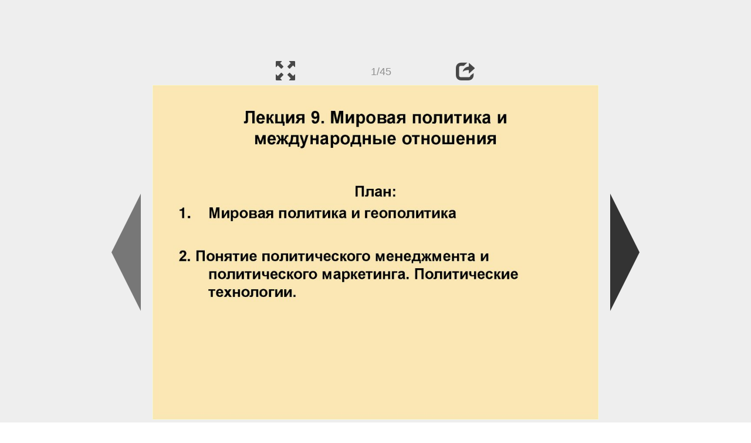

--- FILE ---
content_type: text/html; charset=UTF-8
request_url: https://en.ppt-online.org/737209
body_size: 21429
content:
<!DOCTYPE html> 
<html>

<head>
	<meta http-equiv="Content-Type" content="text/html; charset=utf-8" />
	<meta http-equiv="X-UA-Compatible" content="IE=Edge">
	<meta name="viewport" content="width=device-width, initial-scale=1.0">
	
	<title>Мировая политика и международные отношения.  Лекция 9 - online presentation</title>
	
	<link rel="stylesheet" type="text/css" href="https://cf.ppt-online.org/css/reveal.min.css?v=0.0332" />
	<!--<link rel="stylesheet" type="text/css" href="https://yastatic.net/bootstrap/3.3.4/css/bootstrap.min.css" />
	<link rel="stylesheet" type="text/css" href="https://maxcdn.bootstrapcdn.com/bootstrap/3.3.4/css/bootstrap.min.css" />-->
    <link rel="stylesheet" type="text/css" href="/css/bs/bootstrap.min.css" />
	
	<link rel="stylesheet" type="text/css" href="https://cf.ppt-online.org/css/css.min.css?v=0.01" />
	
	
	<link rel="apple-touch-icon" sizes="152x152" href="https://cf.ppt-online.org/ico152.png">
	<link rel="apple-touch-icon" sizes="144x144" href="https://cf.ppt-online.org/ico144.png">
	<link rel="apple-touch-icon" sizes="120x120" href="https://cf.ppt-online.org/ico120.png">
	<link rel="apple-touch-icon" sizes="114x114" href="https://cf.ppt-online.org/ico114.png">
	<link rel="apple-touch-icon" sizes="57x57" href="https://cf.ppt-online.org/ico57.png">
	<link rel="apple-touch-icon" sizes="72x72" href="https://cf.ppt-online.org/ico72.png">
	<link rel="apple-touch-icon" sizes="60x60" href="https://cf.ppt-online.org/ico60.png">
	<link rel="apple-touch-icon" sizes="76x76" href="https://cf.ppt-online.org/ico76.png">
	<link rel="icon" type="image/png" href="https://cf.ppt-online.org/ico32.png" sizes="32x32">
	<link rel="icon" type="image/png" href="https://cf.ppt-online.org/ico16.png" sizes="16x16">

	<link rel="alternate" hreflang="ru" href="https://ppt-online.org/737209"/>
	<link rel="alternate" hreflang="en" href="https://en.ppt-online.org/737209"/>
	
<link rel="canonical" href="https://en.ppt-online.org/737209" />
<link rel="preload" as="image" href="https://cf2.ppt-online.org/files2/slide/n/njyZVELOtmgevDFsxW7aNIcP53ruYbCQiSlRh2/slide-0.jpg" />
<meta property="og:image" content="https://cf2.ppt-online.org/files2/slide/n/njyZVELOtmgevDFsxW7aNIcP53ruYbCQiSlRh2/slide-0.jpg" />
<meta property="og:title" content="Мировая политика и международные отношения.  Лекция 9 - online presentation" />
<meta property="og:url" content="https://en.ppt-online.org/737209" />
	
	<!--[if lt IE 9]>
		<script src="https://cf.ppt-online.org/js/reveal/html5shiv.js"></script>
	<![endif]-->
	
	<script>
		var sitelang = 'en';
		if(sitelang != 'ru'){
			var domainPrefix = sitelang + '.' ;
		}else{
			var domainPrefix = '';
		}
	</script>

	<script>
		var cfBase = 'https://cf.ppt-online.org';
		var pptId = '737209';
		var pptTitle = 'Мировая политика и международные отношения.  Лекция 9';
		var imgWidth = 1024;
		var imgHeght = 767;
		var imgRatio = imgWidth / imgHeght;
		var embedMode = false;
		
		var viewPortHeight = Math.max(document.documentElement.clientHeight, window.innerHeight || 0);
		var viewPortWidth = Math.max(document.documentElement.clientWidth, window.innerWidth || 0);
	</script>

	


</head> 
<body>
<div id="wrapper">
<div id="article">





<!-- Yandex.Metrika counter -->
<script type="text/javascript" >
   (function(m,e,t,r,i,k,a){m[i]=m[i]||function(){(m[i].a=m[i].a||[]).push(arguments)};
   m[i].l=1*new Date();
   for (var j = 0; j < document.scripts.length; j++) {if (document.scripts[j].src === r) { return; }}
   k=e.createElement(t),a=e.getElementsByTagName(t)[0],k.async=1,k.src=r,a.parentNode.insertBefore(k,a)})
   (window, document, "script", "https://mc.yandex.ru/metrika/tag.js", "ym");

   ym(99715869, "init", {
        clickmap:true,
        trackLinks:true,
        accurateTrackBounce:true
   });
</script>
<noscript><div><img src="https://mc.yandex.ru/watch/99715869" style="position:absolute; left:-9999px;" alt="" /></div></noscript>
<!-- /Yandex.Metrika counter -->




<div style="text-align:center;">
<style>
.ppt_top { display:inline-block; width: 320px; height: 50px; }
@media(max-width:350px) { .ppt_top { display: none; } }
@media(max-height:400px) { .ppt_top { display: none; } }
@media(min-width:550px) { .ppt_top { width: 468px; height: 60px;} }
@media(min-width:768px) { .ppt_top { width: 728px; height: 90px;} }
@media(min-width:1200px) and (min-height:875px) { .ppt_top { width: 970px; height: 90px;} }
</style>
<script async src="//pagead2.googlesyndication.com/pagead/js/adsbygoogle.js"></script>
<!-- ppt Адаптивный -->
<ins class="adsbygoogle ppt_top"
     data-ad-client="ca-pub-5265468927213493"
     data-ad-slot="5556351824"></ins>
<script>
(adsbygoogle = window.adsbygoogle || []).push({});
</script>


</div>



<div class="navslide noselect" id="navPanel"><div class="navpart left"><div class="iconleft navigate-left" id="pptNavLeft"></div></div><div class="navpart center"><span class="glyphicon glyphicon-fullscreen bootstrapIcon" id="pptNavFull" ></span></div><div class="navpart"></div><div class="navpart center"><span class=" glyphicon glyphicon-share bootstrapIcon" id="pptNavShare"></span></div><div class="navpart right"><div class="iconright navigate-right" id="pptNavRight"></div></div></div>

<div id="shareCode" class="shareCodeUnactive">
<input type="text" id="shareInput" class="form-control" /><script type="text/javascript" src="//yastatic.net/es5-shims/0.0.2/es5-shims.min.js" charset="utf-8" async="async"></script><script type="text/javascript" src="//yastatic.net/share2/share.js" charset="utf-8" async="async"></script><div data-lang="en" class="ya-share2" data-services="vkontakte,facebook,odnoklassniki,telegram,twitter,blogger,lj"></div>
</div>

	<div id="slidePlaceHolder">
		
		
		
		<div class="reveal" id="revealRootElement"  >
				<div id="bigLeftArrow" class="navigate-left" ></div>
				<!-- Any section element inside of this container is displayed as a slide -->
				<div class="slides"  >			
										<section  data-slide-id="0" style="height: 100%; width:100%;" >
						<img src="https://cf2.ppt-online.org/files2/slide/n/njyZVELOtmgevDFsxW7aNIcP53ruYbCQiSlRh2/slide-0.jpg" alt="Лекция 9. Мировая политика и международные отношения" title="Лекция 9. Мировая политика и международные отношения"  style="max-width:100%;max-height:100%;" >
						
					</section>
										<section  data-slide-id="1" style="height: 100%; width:100%;" >
						<img src="https://cf2.ppt-online.org/files2/slide/n/njyZVELOtmgevDFsxW7aNIcP53ruYbCQiSlRh2/slide-1.jpg" alt="1. Мировая политика и геополитика" title="1. Мировая политика и геополитика"  style="max-width:100%;max-height:100%;" >
						
					</section>
										<section  data-slide-id="2" style="height: 100%; width:100%;" >
						<img src="https://cf2.ppt-online.org/files2/slide/n/njyZVELOtmgevDFsxW7aNIcP53ruYbCQiSlRh2/slide-2.jpg" alt="Мировая политика" title="Мировая политика"  style="max-width:100%;max-height:100%;" >
						
					</section>
										<section  data-slide-id="3" style="height: 100%; width:100%;" >
						<img src="" data-src="https://cf2.ppt-online.org/files2/slide/n/njyZVELOtmgevDFsxW7aNIcP53ruYbCQiSlRh2/slide-3.jpg" alt="Международная политика" title="Международная политика"  style="max-width:100%;max-height:100%;" >
						
					</section>
										<section  data-slide-id="4" style="height: 100%; width:100%;" >
						<img src="" data-src="https://cf2.ppt-online.org/files2/slide/n/njyZVELOtmgevDFsxW7aNIcP53ruYbCQiSlRh2/slide-4.jpg" alt="Международные отношения" title="Международные отношения"  style="max-width:100%;max-height:100%;" >
						
					</section>
										<section  data-slide-id="5" style="height: 100%; width:100%;" >
						<img src="" data-src="https://cf2.ppt-online.org/files2/slide/n/njyZVELOtmgevDFsxW7aNIcP53ruYbCQiSlRh2/slide-5.jpg" alt="Международные отношения" title="Международные отношения"  style="max-width:100%;max-height:100%;" >
						
					</section>
										<section  data-slide-id="6" style="height: 100%; width:100%;" >
						<img src="" data-src="https://cf2.ppt-online.org/files2/slide/n/njyZVELOtmgevDFsxW7aNIcP53ruYbCQiSlRh2/slide-6.jpg" alt="Международные отношения" title="Международные отношения"  style="max-width:100%;max-height:100%;" >
						
					</section>
										<section  data-slide-id="7" style="height: 100%; width:100%;" >
						<img src="" data-src="https://cf2.ppt-online.org/files2/slide/n/njyZVELOtmgevDFsxW7aNIcP53ruYbCQiSlRh2/slide-7.jpg" alt="Международные отношения" title="Международные отношения"  style="max-width:100%;max-height:100%;" >
						
					</section>
										<section  data-slide-id="8" style="height: 100%; width:100%;" >
						<img src="" data-src="https://cf2.ppt-online.org/files2/slide/n/njyZVELOtmgevDFsxW7aNIcP53ruYbCQiSlRh2/slide-8.jpg" alt="Международные отношения" title="Международные отношения"  style="max-width:100%;max-height:100%;" >
						
					</section>
										<section  data-slide-id="9" style="height: 100%; width:100%;" >
						<img src="" data-src="https://cf2.ppt-online.org/files2/slide/n/njyZVELOtmgevDFsxW7aNIcP53ruYbCQiSlRh2/slide-9.jpg" alt="Международные отношения" title="Международные отношения"  style="max-width:100%;max-height:100%;" >
						
					</section>
										<section  data-slide-id="10" style="height: 100%; width:100%;" >
						<img src="" data-src="https://cf2.ppt-online.org/files2/slide/n/njyZVELOtmgevDFsxW7aNIcP53ruYbCQiSlRh2/slide-10.jpg" alt="Международные отношения" title="Международные отношения"  style="max-width:100%;max-height:100%;" >
						
					</section>
										<section  data-slide-id="11" style="height: 100%; width:100%;" >
						<img src="" data-src="https://cf2.ppt-online.org/files2/slide/n/njyZVELOtmgevDFsxW7aNIcP53ruYbCQiSlRh2/slide-11.jpg" alt="Новые тенденции в развитии международных отношений и мирового политического процесса" title="Новые тенденции в развитии международных отношений и мирового политического процесса"  style="max-width:100%;max-height:100%;" >
						
					</section>
										<section  data-slide-id="12" style="height: 100%; width:100%;" >
						<img src="" data-src="https://cf2.ppt-online.org/files2/slide/n/njyZVELOtmgevDFsxW7aNIcP53ruYbCQiSlRh2/slide-12.jpg" alt="Новые тенденции в развитии международных отношений и мирового политического процесса" title="Новые тенденции в развитии международных отношений и мирового политического процесса"  style="max-width:100%;max-height:100%;" >
						
					</section>
										<section  data-slide-id="13" style="height: 100%; width:100%;" >
						<img src="" data-src="https://cf2.ppt-online.org/files2/slide/n/njyZVELOtmgevDFsxW7aNIcP53ruYbCQiSlRh2/slide-13.jpg" alt="Новые тенденции в развитии международных отношений и мирового политического процесса" title="Новые тенденции в развитии международных отношений и мирового политического процесса"  style="max-width:100%;max-height:100%;" >
						
					</section>
										<section  data-slide-id="14" style="height: 100%; width:100%;" >
						<img src="" data-src="https://cf2.ppt-online.org/files2/slide/n/njyZVELOtmgevDFsxW7aNIcP53ruYbCQiSlRh2/slide-14.jpg" alt="Новые тенденции в развитии международных отношений и мирового политического процесса" title="Новые тенденции в развитии международных отношений и мирового политического процесса"  style="max-width:100%;max-height:100%;" >
						
					</section>
										<section  data-slide-id="15" style="height: 100%; width:100%;" >
						<img src="" data-src="https://cf2.ppt-online.org/files2/slide/n/njyZVELOtmgevDFsxW7aNIcP53ruYbCQiSlRh2/slide-15.jpg" alt="Новые тенденции в развитии международных отношений и мирового политического процесса" title="Новые тенденции в развитии международных отношений и мирового политического процесса"  style="max-width:100%;max-height:100%;" >
						
					</section>
										<section  data-slide-id="16" style="height: 100%; width:100%;" >
						<img src="" data-src="https://cf2.ppt-online.org/files2/slide/n/njyZVELOtmgevDFsxW7aNIcP53ruYbCQiSlRh2/slide-16.jpg" alt="Новые тенденции в развитии международных отношений и мирового политического процесса" title="Новые тенденции в развитии международных отношений и мирового политического процесса"  style="max-width:100%;max-height:100%;" >
						
					</section>
										<section  data-slide-id="17" style="height: 100%; width:100%;" >
						<img src="" data-src="https://cf2.ppt-online.org/files2/slide/n/njyZVELOtmgevDFsxW7aNIcP53ruYbCQiSlRh2/slide-17.jpg" alt="Новые тенденции в развитии международных отношений и мирового политического процесса" title="Новые тенденции в развитии международных отношений и мирового политического процесса"  style="max-width:100%;max-height:100%;" >
						
					</section>
										<section  data-slide-id="18" style="height: 100%; width:100%;" >
						<img src="" data-src="https://cf2.ppt-online.org/files2/slide/n/njyZVELOtmgevDFsxW7aNIcP53ruYbCQiSlRh2/slide-18.jpg" alt="Новые тенденции в развитии международных отношений и мирового политического процесса" title="Новые тенденции в развитии международных отношений и мирового политического процесса"  style="max-width:100%;max-height:100%;" >
						
					</section>
										<section  data-slide-id="19" style="height: 100%; width:100%;" >
						<img src="" data-src="https://cf2.ppt-online.org/files2/slide/n/njyZVELOtmgevDFsxW7aNIcP53ruYbCQiSlRh2/slide-19.jpg" alt="Новые тенденции в развитии международных отношений и мирового политического процесса" title="Новые тенденции в развитии международных отношений и мирового политического процесса"  style="max-width:100%;max-height:100%;" >
						
					</section>
										<section  data-slide-id="20" style="height: 100%; width:100%;" >
						<img src="" data-src="https://cf2.ppt-online.org/files2/slide/n/njyZVELOtmgevDFsxW7aNIcP53ruYbCQiSlRh2/slide-20.jpg" alt="Новые тенденции в развитии международных отношений и мирового политического процесса" title="Новые тенденции в развитии международных отношений и мирового политического процесса"  style="max-width:100%;max-height:100%;" >
						
					</section>
										<section  data-slide-id="21" style="height: 100%; width:100%;" >
						<img src="" data-src="https://cf2.ppt-online.org/files2/slide/n/njyZVELOtmgevDFsxW7aNIcP53ruYbCQiSlRh2/slide-21.jpg" alt="Новые тенденции в развитии международных отношений и мирового политического процесса" title="Новые тенденции в развитии международных отношений и мирового политического процесса"  style="max-width:100%;max-height:100%;" >
						
					</section>
										<section  data-slide-id="22" style="height: 100%; width:100%;" >
						<img src="" data-src="https://cf2.ppt-online.org/files2/slide/n/njyZVELOtmgevDFsxW7aNIcP53ruYbCQiSlRh2/slide-22.jpg" alt="Политическая глобалистика" title="Политическая глобалистика"  style="max-width:100%;max-height:100%;" >
						
					</section>
										<section  data-slide-id="23" style="height: 100%; width:100%;" >
						<img src="" data-src="https://cf2.ppt-online.org/files2/slide/n/njyZVELOtmgevDFsxW7aNIcP53ruYbCQiSlRh2/slide-23.jpg" alt="Политическая глобалистика" title="Политическая глобалистика"  style="max-width:100%;max-height:100%;" >
						
					</section>
										<section  data-slide-id="24" style="height: 100%; width:100%;" >
						<img src="" data-src="https://cf2.ppt-online.org/files2/slide/n/njyZVELOtmgevDFsxW7aNIcP53ruYbCQiSlRh2/slide-24.jpg" alt="Политическая глобалистика" title="Политическая глобалистика"  style="max-width:100%;max-height:100%;" >
						
					</section>
										<section  data-slide-id="25" style="height: 100%; width:100%;" >
						<img src="" data-src="https://cf2.ppt-online.org/files2/slide/n/njyZVELOtmgevDFsxW7aNIcP53ruYbCQiSlRh2/slide-25.jpg" alt="Глобальные проблемы" title="Глобальные проблемы"  style="max-width:100%;max-height:100%;" >
						
					</section>
										<section  data-slide-id="26" style="height: 100%; width:100%;" >
						<img src="" data-src="https://cf2.ppt-online.org/files2/slide/n/njyZVELOtmgevDFsxW7aNIcP53ruYbCQiSlRh2/slide-26.jpg" alt="Глобальные проблемы" title="Глобальные проблемы"  style="max-width:100%;max-height:100%;" >
						
					</section>
										<section  data-slide-id="27" style="height: 100%; width:100%;" >
						<img src="" data-src="https://cf2.ppt-online.org/files2/slide/n/njyZVELOtmgevDFsxW7aNIcP53ruYbCQiSlRh2/slide-27.jpg" alt="Глобальные проблемы" title="Глобальные проблемы"  style="max-width:100%;max-height:100%;" >
						
					</section>
										<section  data-slide-id="28" style="height: 100%; width:100%;" >
						<img src="" data-src="https://cf2.ppt-online.org/files2/slide/n/njyZVELOtmgevDFsxW7aNIcP53ruYbCQiSlRh2/slide-28.jpg" alt="Вопрос 2. Понятие политического менеджмента и политического маркетинга. Политические технологии." title="Вопрос 2. Понятие политического менеджмента и политического маркетинга. Политические технологии."  style="max-width:100%;max-height:100%;" >
						
					</section>
										<section  data-slide-id="29" style="height: 100%; width:100%;" >
						<img src="" data-src="https://cf2.ppt-online.org/files2/slide/n/njyZVELOtmgevDFsxW7aNIcP53ruYbCQiSlRh2/slide-29.jpg" alt="Понятие политического менеджмента" title="Понятие политического менеджмента"  style="max-width:100%;max-height:100%;" >
						
					</section>
										<section  data-slide-id="30" style="height: 100%; width:100%;" >
						<img src="" data-src="https://cf2.ppt-online.org/files2/slide/n/njyZVELOtmgevDFsxW7aNIcP53ruYbCQiSlRh2/slide-30.jpg" alt="Понятие политического менеджмента" title="Понятие политического менеджмента"  style="max-width:100%;max-height:100%;" >
						
					</section>
										<section  data-slide-id="31" style="height: 100%; width:100%;" >
						<img src="" data-src="https://cf2.ppt-online.org/files2/slide/n/njyZVELOtmgevDFsxW7aNIcP53ruYbCQiSlRh2/slide-31.jpg" alt="Политический маркетинг: понятие, функции и виды" title="Политический маркетинг: понятие, функции и виды"  style="max-width:100%;max-height:100%;" >
						
					</section>
										<section  data-slide-id="32" style="height: 100%; width:100%;" >
						<img src="" data-src="https://cf2.ppt-online.org/files2/slide/n/njyZVELOtmgevDFsxW7aNIcP53ruYbCQiSlRh2/slide-32.jpg" alt="Политический маркетинг: понятие, функции и виды" title="Политический маркетинг: понятие, функции и виды"  style="max-width:100%;max-height:100%;" >
						
					</section>
										<section  data-slide-id="33" style="height: 100%; width:100%;" >
						<img src="" data-src="https://cf2.ppt-online.org/files2/slide/n/njyZVELOtmgevDFsxW7aNIcP53ruYbCQiSlRh2/slide-33.jpg" alt="Политический маркетинг: понятие, функции и виды" title="Политический маркетинг: понятие, функции и виды"  style="max-width:100%;max-height:100%;" >
						
					</section>
										<section  data-slide-id="34" style="height: 100%; width:100%;" >
						<img src="" data-src="https://cf2.ppt-online.org/files2/slide/n/njyZVELOtmgevDFsxW7aNIcP53ruYbCQiSlRh2/slide-34.jpg" alt="Политический маркетинг: понятие, функции и виды" title="Политический маркетинг: понятие, функции и виды"  style="max-width:100%;max-height:100%;" >
						
					</section>
										<section  data-slide-id="35" style="height: 100%; width:100%;" >
						<img src="" data-src="https://cf2.ppt-online.org/files2/slide/n/njyZVELOtmgevDFsxW7aNIcP53ruYbCQiSlRh2/slide-35.jpg" alt="Политический маркетинг: понятие, функции и виды" title="Политический маркетинг: понятие, функции и виды"  style="max-width:100%;max-height:100%;" >
						
					</section>
										<section  data-slide-id="36" style="height: 100%; width:100%;" >
						<img src="" data-src="https://cf2.ppt-online.org/files2/slide/n/njyZVELOtmgevDFsxW7aNIcP53ruYbCQiSlRh2/slide-36.jpg" alt="Политический маркетинг: понятие, функции и виды" title="Политический маркетинг: понятие, функции и виды"  style="max-width:100%;max-height:100%;" >
						
					</section>
										<section  data-slide-id="37" style="height: 100%; width:100%;" >
						<img src="" data-src="https://cf2.ppt-online.org/files2/slide/n/njyZVELOtmgevDFsxW7aNIcP53ruYbCQiSlRh2/slide-37.jpg" alt="Политические технологии" title="Политические технологии"  style="max-width:100%;max-height:100%;" >
						
					</section>
										<section  data-slide-id="38" style="height: 100%; width:100%;" >
						<img src="" data-src="https://cf2.ppt-online.org/files2/slide/n/njyZVELOtmgevDFsxW7aNIcP53ruYbCQiSlRh2/slide-38.jpg" alt="Политические технологии" title="Политические технологии"  style="max-width:100%;max-height:100%;" >
						
					</section>
										<section  data-slide-id="39" style="height: 100%; width:100%;" >
						<img src="" data-src="https://cf2.ppt-online.org/files2/slide/n/njyZVELOtmgevDFsxW7aNIcP53ruYbCQiSlRh2/slide-39.jpg" alt="Политические технологии" title="Политические технологии"  style="max-width:100%;max-height:100%;" >
						
					</section>
										<section  data-slide-id="40" style="height: 100%; width:100%;" >
						<img src="" data-src="https://cf2.ppt-online.org/files2/slide/n/njyZVELOtmgevDFsxW7aNIcP53ruYbCQiSlRh2/slide-40.jpg" alt="Политические технологии" title="Политические технологии"  style="max-width:100%;max-height:100%;" >
						
					</section>
										<section  data-slide-id="41" style="height: 100%; width:100%;" >
						<img src="" data-src="https://cf2.ppt-online.org/files2/slide/n/njyZVELOtmgevDFsxW7aNIcP53ruYbCQiSlRh2/slide-41.jpg" alt="Политические технологии" title="Политические технологии"  style="max-width:100%;max-height:100%;" >
						
					</section>
										<section  data-slide-id="42" style="height: 100%; width:100%;" >
						<img src="" data-src="https://cf2.ppt-online.org/files2/slide/n/njyZVELOtmgevDFsxW7aNIcP53ruYbCQiSlRh2/slide-42.jpg" alt="Политические технологии" title="Политические технологии"  style="max-width:100%;max-height:100%;" >
						
					</section>
										<section  data-slide-id="43" style="height: 100%; width:100%;" >
						<img src="" data-src="https://cf2.ppt-online.org/files2/slide/n/njyZVELOtmgevDFsxW7aNIcP53ruYbCQiSlRh2/slide-43.jpg" alt="Список использованных источников" title="Список использованных источников"  style="max-width:100%;max-height:100%;" >
						
					</section>
										<section  data-slide-id="44" style="height: 100%; width:100%;" >
						<img src="" data-src="https://cf2.ppt-online.org/files2/slide/n/njyZVELOtmgevDFsxW7aNIcP53ruYbCQiSlRh2/slide-44.jpg" alt="Программное обеспечение и Интернет-ресурсы" title="Программное обеспечение и Интернет-ресурсы"  style="max-width:100%;max-height:100%;" >
						
					</section>
									</div> 
				<div id="bigRightArrow" class="navigate-right" ></div>
		</div>	
	</div> 
	
<noscript>
<div style="text-align:center;">
<img src="https://cf2.ppt-online.org/files2/slide/n/njyZVELOtmgevDFsxW7aNIcP53ruYbCQiSlRh2/slide-0.jpg" alt="Лекция 9. Мировая политика и международные отношения" title="Лекция 9. Мировая политика и международные отношения" style="max-width:100%;margin-bottom:10px;" >
<img src="https://cf2.ppt-online.org/files2/slide/n/njyZVELOtmgevDFsxW7aNIcP53ruYbCQiSlRh2/slide-1.jpg" alt="1. Мировая политика и геополитика" title="1. Мировая политика и геополитика" style="max-width:100%;margin-bottom:10px;" >
<img src="https://cf2.ppt-online.org/files2/slide/n/njyZVELOtmgevDFsxW7aNIcP53ruYbCQiSlRh2/slide-2.jpg" alt="Мировая политика" title="Мировая политика" style="max-width:100%;margin-bottom:10px;" >
<img src="https://cf2.ppt-online.org/files2/slide/n/njyZVELOtmgevDFsxW7aNIcP53ruYbCQiSlRh2/slide-3.jpg" alt="Международная политика" title="Международная политика" style="max-width:100%;margin-bottom:10px;" >
<img src="https://cf2.ppt-online.org/files2/slide/n/njyZVELOtmgevDFsxW7aNIcP53ruYbCQiSlRh2/slide-4.jpg" alt="Международные отношения" title="Международные отношения" style="max-width:100%;margin-bottom:10px;" >
<img src="https://cf2.ppt-online.org/files2/slide/n/njyZVELOtmgevDFsxW7aNIcP53ruYbCQiSlRh2/slide-5.jpg" alt="Международные отношения" title="Международные отношения" style="max-width:100%;margin-bottom:10px;" >
<img src="https://cf2.ppt-online.org/files2/slide/n/njyZVELOtmgevDFsxW7aNIcP53ruYbCQiSlRh2/slide-6.jpg" alt="Международные отношения" title="Международные отношения" style="max-width:100%;margin-bottom:10px;" >
<img src="https://cf2.ppt-online.org/files2/slide/n/njyZVELOtmgevDFsxW7aNIcP53ruYbCQiSlRh2/slide-7.jpg" alt="Международные отношения" title="Международные отношения" style="max-width:100%;margin-bottom:10px;" >
<img src="https://cf2.ppt-online.org/files2/slide/n/njyZVELOtmgevDFsxW7aNIcP53ruYbCQiSlRh2/slide-8.jpg" alt="Международные отношения" title="Международные отношения" style="max-width:100%;margin-bottom:10px;" >
<img src="https://cf2.ppt-online.org/files2/slide/n/njyZVELOtmgevDFsxW7aNIcP53ruYbCQiSlRh2/slide-9.jpg" alt="Международные отношения" title="Международные отношения" style="max-width:100%;margin-bottom:10px;" >
<img src="https://cf2.ppt-online.org/files2/slide/n/njyZVELOtmgevDFsxW7aNIcP53ruYbCQiSlRh2/slide-10.jpg" alt="Международные отношения" title="Международные отношения" style="max-width:100%;margin-bottom:10px;" >
<img src="https://cf2.ppt-online.org/files2/slide/n/njyZVELOtmgevDFsxW7aNIcP53ruYbCQiSlRh2/slide-11.jpg" alt="Новые тенденции в развитии международных отношений и мирового политического процесса" title="Новые тенденции в развитии международных отношений и мирового политического процесса" style="max-width:100%;margin-bottom:10px;" >
<img src="https://cf2.ppt-online.org/files2/slide/n/njyZVELOtmgevDFsxW7aNIcP53ruYbCQiSlRh2/slide-12.jpg" alt="Новые тенденции в развитии международных отношений и мирового политического процесса" title="Новые тенденции в развитии международных отношений и мирового политического процесса" style="max-width:100%;margin-bottom:10px;" >
<img src="https://cf2.ppt-online.org/files2/slide/n/njyZVELOtmgevDFsxW7aNIcP53ruYbCQiSlRh2/slide-13.jpg" alt="Новые тенденции в развитии международных отношений и мирового политического процесса" title="Новые тенденции в развитии международных отношений и мирового политического процесса" style="max-width:100%;margin-bottom:10px;" >
<img src="https://cf2.ppt-online.org/files2/slide/n/njyZVELOtmgevDFsxW7aNIcP53ruYbCQiSlRh2/slide-14.jpg" alt="Новые тенденции в развитии международных отношений и мирового политического процесса" title="Новые тенденции в развитии международных отношений и мирового политического процесса" style="max-width:100%;margin-bottom:10px;" >
<img src="https://cf2.ppt-online.org/files2/slide/n/njyZVELOtmgevDFsxW7aNIcP53ruYbCQiSlRh2/slide-15.jpg" alt="Новые тенденции в развитии международных отношений и мирового политического процесса" title="Новые тенденции в развитии международных отношений и мирового политического процесса" style="max-width:100%;margin-bottom:10px;" >
<img src="https://cf2.ppt-online.org/files2/slide/n/njyZVELOtmgevDFsxW7aNIcP53ruYbCQiSlRh2/slide-16.jpg" alt="Новые тенденции в развитии международных отношений и мирового политического процесса" title="Новые тенденции в развитии международных отношений и мирового политического процесса" style="max-width:100%;margin-bottom:10px;" >
<img src="https://cf2.ppt-online.org/files2/slide/n/njyZVELOtmgevDFsxW7aNIcP53ruYbCQiSlRh2/slide-17.jpg" alt="Новые тенденции в развитии международных отношений и мирового политического процесса" title="Новые тенденции в развитии международных отношений и мирового политического процесса" style="max-width:100%;margin-bottom:10px;" >
<img src="https://cf2.ppt-online.org/files2/slide/n/njyZVELOtmgevDFsxW7aNIcP53ruYbCQiSlRh2/slide-18.jpg" alt="Новые тенденции в развитии международных отношений и мирового политического процесса" title="Новые тенденции в развитии международных отношений и мирового политического процесса" style="max-width:100%;margin-bottom:10px;" >
<img src="https://cf2.ppt-online.org/files2/slide/n/njyZVELOtmgevDFsxW7aNIcP53ruYbCQiSlRh2/slide-19.jpg" alt="Новые тенденции в развитии международных отношений и мирового политического процесса" title="Новые тенденции в развитии международных отношений и мирового политического процесса" style="max-width:100%;margin-bottom:10px;" >
<img src="https://cf2.ppt-online.org/files2/slide/n/njyZVELOtmgevDFsxW7aNIcP53ruYbCQiSlRh2/slide-20.jpg" alt="Новые тенденции в развитии международных отношений и мирового политического процесса" title="Новые тенденции в развитии международных отношений и мирового политического процесса" style="max-width:100%;margin-bottom:10px;" >
<img src="https://cf2.ppt-online.org/files2/slide/n/njyZVELOtmgevDFsxW7aNIcP53ruYbCQiSlRh2/slide-21.jpg" alt="Новые тенденции в развитии международных отношений и мирового политического процесса" title="Новые тенденции в развитии международных отношений и мирового политического процесса" style="max-width:100%;margin-bottom:10px;" >
<img src="https://cf2.ppt-online.org/files2/slide/n/njyZVELOtmgevDFsxW7aNIcP53ruYbCQiSlRh2/slide-22.jpg" alt="Политическая глобалистика" title="Политическая глобалистика" style="max-width:100%;margin-bottom:10px;" >
<img src="https://cf2.ppt-online.org/files2/slide/n/njyZVELOtmgevDFsxW7aNIcP53ruYbCQiSlRh2/slide-23.jpg" alt="Политическая глобалистика" title="Политическая глобалистика" style="max-width:100%;margin-bottom:10px;" >
<img src="https://cf2.ppt-online.org/files2/slide/n/njyZVELOtmgevDFsxW7aNIcP53ruYbCQiSlRh2/slide-24.jpg" alt="Политическая глобалистика" title="Политическая глобалистика" style="max-width:100%;margin-bottom:10px;" >
<img src="https://cf2.ppt-online.org/files2/slide/n/njyZVELOtmgevDFsxW7aNIcP53ruYbCQiSlRh2/slide-25.jpg" alt="Глобальные проблемы" title="Глобальные проблемы" style="max-width:100%;margin-bottom:10px;" >
<img src="https://cf2.ppt-online.org/files2/slide/n/njyZVELOtmgevDFsxW7aNIcP53ruYbCQiSlRh2/slide-26.jpg" alt="Глобальные проблемы" title="Глобальные проблемы" style="max-width:100%;margin-bottom:10px;" >
<img src="https://cf2.ppt-online.org/files2/slide/n/njyZVELOtmgevDFsxW7aNIcP53ruYbCQiSlRh2/slide-27.jpg" alt="Глобальные проблемы" title="Глобальные проблемы" style="max-width:100%;margin-bottom:10px;" >
<img src="https://cf2.ppt-online.org/files2/slide/n/njyZVELOtmgevDFsxW7aNIcP53ruYbCQiSlRh2/slide-28.jpg" alt="Вопрос 2. Понятие политического менеджмента и политического маркетинга. Политические технологии." title="Вопрос 2. Понятие политического менеджмента и политического маркетинга. Политические технологии." style="max-width:100%;margin-bottom:10px;" >
<img src="https://cf2.ppt-online.org/files2/slide/n/njyZVELOtmgevDFsxW7aNIcP53ruYbCQiSlRh2/slide-29.jpg" alt="Понятие политического менеджмента" title="Понятие политического менеджмента" style="max-width:100%;margin-bottom:10px;" >
<img src="https://cf2.ppt-online.org/files2/slide/n/njyZVELOtmgevDFsxW7aNIcP53ruYbCQiSlRh2/slide-30.jpg" alt="Понятие политического менеджмента" title="Понятие политического менеджмента" style="max-width:100%;margin-bottom:10px;" >
<img src="https://cf2.ppt-online.org/files2/slide/n/njyZVELOtmgevDFsxW7aNIcP53ruYbCQiSlRh2/slide-31.jpg" alt="Политический маркетинг: понятие, функции и виды" title="Политический маркетинг: понятие, функции и виды" style="max-width:100%;margin-bottom:10px;" >
<img src="https://cf2.ppt-online.org/files2/slide/n/njyZVELOtmgevDFsxW7aNIcP53ruYbCQiSlRh2/slide-32.jpg" alt="Политический маркетинг: понятие, функции и виды" title="Политический маркетинг: понятие, функции и виды" style="max-width:100%;margin-bottom:10px;" >
<img src="https://cf2.ppt-online.org/files2/slide/n/njyZVELOtmgevDFsxW7aNIcP53ruYbCQiSlRh2/slide-33.jpg" alt="Политический маркетинг: понятие, функции и виды" title="Политический маркетинг: понятие, функции и виды" style="max-width:100%;margin-bottom:10px;" >
<img src="https://cf2.ppt-online.org/files2/slide/n/njyZVELOtmgevDFsxW7aNIcP53ruYbCQiSlRh2/slide-34.jpg" alt="Политический маркетинг: понятие, функции и виды" title="Политический маркетинг: понятие, функции и виды" style="max-width:100%;margin-bottom:10px;" >
<img src="https://cf2.ppt-online.org/files2/slide/n/njyZVELOtmgevDFsxW7aNIcP53ruYbCQiSlRh2/slide-35.jpg" alt="Политический маркетинг: понятие, функции и виды" title="Политический маркетинг: понятие, функции и виды" style="max-width:100%;margin-bottom:10px;" >
<img src="https://cf2.ppt-online.org/files2/slide/n/njyZVELOtmgevDFsxW7aNIcP53ruYbCQiSlRh2/slide-36.jpg" alt="Политический маркетинг: понятие, функции и виды" title="Политический маркетинг: понятие, функции и виды" style="max-width:100%;margin-bottom:10px;" >
<img src="https://cf2.ppt-online.org/files2/slide/n/njyZVELOtmgevDFsxW7aNIcP53ruYbCQiSlRh2/slide-37.jpg" alt="Политические технологии" title="Политические технологии" style="max-width:100%;margin-bottom:10px;" >
<img src="https://cf2.ppt-online.org/files2/slide/n/njyZVELOtmgevDFsxW7aNIcP53ruYbCQiSlRh2/slide-38.jpg" alt="Политические технологии" title="Политические технологии" style="max-width:100%;margin-bottom:10px;" >
<img src="https://cf2.ppt-online.org/files2/slide/n/njyZVELOtmgevDFsxW7aNIcP53ruYbCQiSlRh2/slide-39.jpg" alt="Политические технологии" title="Политические технологии" style="max-width:100%;margin-bottom:10px;" >
<img src="https://cf2.ppt-online.org/files2/slide/n/njyZVELOtmgevDFsxW7aNIcP53ruYbCQiSlRh2/slide-40.jpg" alt="Политические технологии" title="Политические технологии" style="max-width:100%;margin-bottom:10px;" >
<img src="https://cf2.ppt-online.org/files2/slide/n/njyZVELOtmgevDFsxW7aNIcP53ruYbCQiSlRh2/slide-41.jpg" alt="Политические технологии" title="Политические технологии" style="max-width:100%;margin-bottom:10px;" >
<img src="https://cf2.ppt-online.org/files2/slide/n/njyZVELOtmgevDFsxW7aNIcP53ruYbCQiSlRh2/slide-42.jpg" alt="Политические технологии" title="Политические технологии" style="max-width:100%;margin-bottom:10px;" >
<img src="https://cf2.ppt-online.org/files2/slide/n/njyZVELOtmgevDFsxW7aNIcP53ruYbCQiSlRh2/slide-43.jpg" alt="Список использованных источников" title="Список использованных источников" style="max-width:100%;margin-bottom:10px;" >
<img src="https://cf2.ppt-online.org/files2/slide/n/njyZVELOtmgevDFsxW7aNIcP53ruYbCQiSlRh2/slide-44.jpg" alt="Программное обеспечение и Интернет-ресурсы" title="Программное обеспечение и Интернет-ресурсы" style="max-width:100%;margin-bottom:10px;" >
</div>
</noscript>



<div style="text-align:center; margin-top:15px; margin-bottom:15px;">
<style>
.ppt_down { display:inline-block; width: 320px; height: 100px; }
@media(max-width:350px) { .ppt_down { display: none; } }
@media(min-width:550px) { .ppt_down { width: 468px; height: 60px;} }
@media(min-width:768px) { .ppt_down { width: 728px; height: 90px;} }
@media(min-width:1200px) and (min-height:875px) { .ppt_down { width: 970px; height: 90px;} }
</style>
<script async src="//pagead2.googlesyndication.com/pagead/js/adsbygoogle.js"></script>
<!-- ppt Внизу -->
<ins class="adsbygoogle ppt_down"
     data-ad-client="ca-pub-5265468927213493"
     data-ad-slot="2591132621"
     ></ins>
<script>
(adsbygoogle = window.adsbygoogle || []).push({});
</script>





<div class="panel pptpanel pptinfo" id="pptInfoPanel">

<div class="pptInfoDownload">
<a href="/download/737209"  class="btn btn-default btn-lg control-button" ><span class="glyphicon glyphicon-save " title="Download Мировая политика и международные отношения.  Лекция 9"></span></a> <span style="color:grey;margin-right: 5px;">425.50K</span></div>


<div class="pptInfoShare">

<div class="ya-share2" data-lang="en" data-services="vkontakte,facebook,odnoklassniki,moimir,gplus,twitter,telegram,blogger"></div>
</div>

<div class="clear"></div>


<div class="pptInfoCat">

<span id="catlabel">Category: </span><a href="/topcat/pol"><img src="https://cf.ppt-online.org/img/cat/pol.png?v=0.1" alt="policy" title="policy" />policy</a>
</div>

<div class="pptInfoSearch">
	<div class="input-group" style="width: 100%;">
		<form action="/search" >
			
			<input placeholder="Search for presentation" type="text" name="text" size="50" class="form-control niceTextInput" />
			<input type="submit" value="Search" class="btn btn-default niceButton"  />
			
		</form>
		
	</div>
	
</div>

<div class="clear"></div>
</div>
		<div class="panel panel-primary pptpanel rightpanel">	
			<div class="panel-heading">Similar presentations:</div>
			<div class="panel-body thumb-panel-body" >
				<div class="row thumb-row" >
			
			<div class="col-xs-12 col-sm-6  thumb-box" >
					<div class="thumb-img-box" >
						<a  href="/301412" >
							<img class="lazy-thumb" width="100" height="75" src="https://cf.ppt-online.org/img/emptythumb.png" data-src="https://cf.ppt-online.org/files1/thumb/a/a290XOhLG7f8v6FSpHgIsVTuNlBobCrqQeEm1DMwiY.jpg" alt="Мировая политика и современные международные отношения" title="Мировая политика и современные международные отношения" />
						</a>
					</div>
					<div class="thumb-text-box" >
						<a  href="/301412">
							Мировая политика и современные международные отношения						</a>
						<!-- 296.05884 -->
					</div>
					<div class="clear"></div>
			</div>
			
				
			
			<div class="col-xs-12 col-sm-6  thumb-box" >
					<div class="thumb-img-box" >
						<a  href="/995104" >
							<img class="lazy-thumb" width="100" height="75" src="https://cf.ppt-online.org/img/emptythumb.png" data-src="https://cf3.ppt-online.org/files3/thumb/0/0OYzRfhPsebd5tKSBGgLnW8Nqw9VicxjE3DmZ7.jpg" alt="Мировая политика и современные международные отношения" title="Мировая политика и современные международные отношения" />
						</a>
					</div>
					<div class="thumb-text-box" >
						<a  href="/995104">
							Мировая политика и современные международные отношения						</a>
						<!-- 288.38913 -->
					</div>
					<div class="clear"></div>
			</div>
			
				
			
			<div class="col-xs-12 col-sm-6  thumb-box" >
					<div class="thumb-img-box" >
						<a  href="/111277" >
							<img class="lazy-thumb" width="100" height="75" src="https://cf.ppt-online.org/img/emptythumb.png" data-src="https://cf.ppt-online.org/files/thumb/e/Eek84FAL7sInTqNxmJ9RfhGyjvBPOpKcta26i3.jpg" alt="Мировая политика и международные отношения. Глобализация политических процессов" title="Мировая политика и международные отношения. Глобализация политических процессов" />
						</a>
					</div>
					<div class="thumb-text-box" >
						<a  href="/111277">
							Мировая политика и международные отношения. Глобализация политических процессов						</a>
						<!-- 273.5288 -->
					</div>
					<div class="clear"></div>
			</div>
			
				
			
			<div class="col-xs-12 col-sm-6  thumb-box" >
					<div class="thumb-img-box" >
						<a  href="/682150" >
							<img class="lazy-thumb" width="100" height="75" src="https://cf.ppt-online.org/img/emptythumb.png" data-src="https://cf2.ppt-online.org/files2/thumb/1/1MbGCe0DTYi69StfLhVwpoAayK4UvHmnldWJB8zPQs.jpg" alt="Мировая политика и международные отношения. Глобальные проблемы современности" title="Мировая политика и международные отношения. Глобальные проблемы современности" />
						</a>
					</div>
					<div class="thumb-text-box" >
						<a  href="/682150">
							Мировая политика и международные отношения. Глобальные проблемы современности						</a>
						<!-- 252.44016 -->
					</div>
					<div class="clear"></div>
			</div>
			
				
			
			<div class="col-xs-12 col-sm-6  thumb-box" >
					<div class="thumb-img-box" >
						<a  href="/640883" >
							<img class="lazy-thumb" width="100" height="75" src="https://cf.ppt-online.org/img/emptythumb.png" data-src="https://cf2.ppt-online.org/files2/thumb/y/Y4tRbVJKqDNkAWmzG6UOelLvu7QSC5iEdcIFw8.jpg" alt="Международные отношения, мировая политика, внешняя политика и дипломатия в контексте новой научной парадигмы" title="Международные отношения, мировая политика, внешняя политика и дипломатия в контексте новой научной парадигмы" />
						</a>
					</div>
					<div class="thumb-text-box" >
						<a  href="/640883">
							Международные отношения, мировая политика, внешняя политика и дипломатия в контексте новой научной парадигмы						</a>
						<!-- 234.49905 -->
					</div>
					<div class="clear"></div>
			</div>
			
				
			
			<div class="col-xs-12 col-sm-6  thumb-box" >
					<div class="thumb-img-box" >
						<a  href="/846670" >
							<img class="lazy-thumb" width="100" height="75" src="https://cf.ppt-online.org/img/emptythumb.png" data-src="https://cf3.ppt-online.org/files3/thumb/q/QJsUYCKgb4PmnaXHIM8twkoAW5E0qhr6i3xB9N.jpg" alt="Международные отношения и внешняя политика государств" title="Международные отношения и внешняя политика государств" />
						</a>
					</div>
					<div class="thumb-text-box" >
						<a  href="/846670">
							Международные отношения и внешняя политика государств						</a>
						<!-- 219.45074 -->
					</div>
					<div class="clear"></div>
			</div>
			
				
			
			<div class="col-xs-12 col-sm-6  thumb-box" >
					<div class="thumb-img-box" >
						<a  href="/28506" >
							<img class="lazy-thumb" width="100" height="75" src="https://cf.ppt-online.org/img/emptythumb.png" data-src="https://cf.ppt-online.org/files/thumb/3/36yWjBrpa8bcR1Dom7lAEx9JgMeKLdGOukt0PZ.jpg" alt="Международные отношения" title="Международные отношения" />
						</a>
					</div>
					<div class="thumb-text-box" >
						<a  href="/28506">
							Международные отношения						</a>
						<!-- 219.29778 -->
					</div>
					<div class="clear"></div>
			</div>
			
				
			
			<div class="col-xs-12 col-sm-6  thumb-box" >
					<div class="thumb-img-box" >
						<a  href="/106359" >
							<img class="lazy-thumb" width="100" height="75" src="https://cf.ppt-online.org/img/emptythumb.png" data-src="https://cf.ppt-online.org/files/thumb/4/4JhwxCXsKU15eE02NOFjqi8o9bD6RTztGPdfc3.jpg" alt="Теория международных отношений" title="Теория международных отношений" />
						</a>
					</div>
					<div class="thumb-text-box" >
						<a  href="/106359">
							Теория международных отношений						</a>
						<!-- 214.6161 -->
					</div>
					<div class="clear"></div>
			</div>
			
				
			
			<div class="col-xs-12 col-sm-6  thumb-box" >
					<div class="thumb-img-box" >
						<a  href="/1334044" >
							<img class="lazy-thumb" width="100" height="75" src="https://cf.ppt-online.org/img/emptythumb.png" data-src="https://cf4.ppt-online.org/files4/thumb/i/ixTk6hqFSyK70AV3XpLZ1HCbeUw8oMsunRYcdt.jpg" alt="Мировая политика и международные отношения" title="Мировая политика и международные отношения" />
						</a>
					</div>
					<div class="thumb-text-box" >
						<a  href="/1334044">
							Мировая политика и международные отношения						</a>
						<!-- 214.5917 -->
					</div>
					<div class="clear"></div>
			</div>
			
				
			
			<div class="col-xs-12 col-sm-6  thumb-box" >
					<div class="thumb-img-box" >
						<a  href="/419122" >
							<img class="lazy-thumb" width="100" height="75" src="https://cf.ppt-online.org/img/emptythumb.png" data-src="https://cf2.ppt-online.org/files2/thumb/t/tJu6eVkXCYa5K2lLS3OjNbTHqRB4wMc1dG9Diz0mp.jpg" alt="Теоретические основы изучения мировой политики и международных отношений" title="Теоретические основы изучения мировой политики и международных отношений" />
						</a>
					</div>
					<div class="thumb-text-box" >
						<a  href="/419122">
							Теоретические основы изучения мировой политики и международных отношений						</a>
						<!-- 213.5039 -->
					</div>
					<div class="clear"></div>
			</div>
			
				
</div></div></div>
<div class="panel panel-primary pptpanel pptdump">
	<div class="panel-heading">
		<div class="row">
			<div class="col-xs-10 ">
				<h1>Мировая политика и международные отношения.  Лекция 9</h1>
			</div>
			<div class="col-xs-2 filter-icon-wrapper">
				<span id="expand-dump" class="glyphicon glyphicon-resize-vertical bs-toggle-icon" aria-hidden="true" ></span>
			</div>
		</div>
	</div>
	<div id="dump-body" class="panel-body">
		<h2><a href="https://cf2.ppt-online.org/files2/slide/n/njyZVELOtmgevDFsxW7aNIcP53ruYbCQiSlRh2/slide-0.jpg" target="_blank">1.</a>  Лекция 9. Мировая политика и международные отношения</h2>1.<br />
План:<br />
Мировая политика и геополитика<br />
2. Понятие политического менеджмента и<br />
политического маркетинга. Политические<br />
технологии.<br />
<h2><a href="https://cf2.ppt-online.org/files2/slide/n/njyZVELOtmgevDFsxW7aNIcP53ruYbCQiSlRh2/slide-1.jpg" target="_blank">2.</a>  1. Мировая политика и геополитика</h2>Актуальность проблем международной политики постоянно растет из-за<br />
кардинальных изменений в мире, обострения глобальных проблем,<br />
нерешенность которых угрожает существованию человечества.<br />
Решение проблем мирового сообщества будет зависеть от политики<br />
на международной арене как отдельных государств, так и<br />
международных организаций.<br />
Международные отношения очень сложный и многоаспектный<br />
механизм. Его изучением занимается специальная отрасль<br />
политической науки - теория международных отношений.<br />
Международные отношения - совокупность экономических,<br />
политических, идеологических, правовых, дипломатических и<br />
других связей между государствами и системами государств, между<br />
главными социальными, экономическими, политическими силами,<br />
организациями и общественными движениями, которые действуют<br />
на мировой арене.<br />
<h2><a href="https://cf2.ppt-online.org/files2/slide/n/njyZVELOtmgevDFsxW7aNIcP53ruYbCQiSlRh2/slide-2.jpg" target="_blank">3.</a>  Мировая политика</h2>Международные отношения формируются под<br />
влиянием внешней политики стран мира, в<br />
определенной степени регулируясь многими<br />
международными нормами и ценностями,<br />
выработанными человечеством на протяжении его<br />
исторического развития. С глобализацией<br />
мирохозяйственных связей, интенсивной<br />
политической интеграцией государств, усилением<br />
зависимости человечества от оружия массового<br />
уничтожения, экологической опасностью на<br />
международные отношения активно влияют<br />
общечеловеческие интересы. В отличие от<br />
внутригосударственных отношений в международных<br />
отношениях отсутствует аппарат их регулирования,<br />
единый регулирующий центр, которому<br />
безоговорочно подчинялись бы субъекты<br />
международного политической жизни<br />
<h2><a href="https://cf2.ppt-online.org/files2/slide/n/njyZVELOtmgevDFsxW7aNIcP53ruYbCQiSlRh2/slide-3.jpg" target="_blank">4.</a>  Международная политика</h2><br />
<h2><a href="https://cf2.ppt-online.org/files2/slide/n/njyZVELOtmgevDFsxW7aNIcP53ruYbCQiSlRh2/slide-4.jpg" target="_blank">5.</a>  Международные отношения</h2>Главным субъектом международных отношений<br />
является государство. В современных условиях на<br />
международной арене все активнее выступают и<br />
негосударственные, неправительственные<br />
организации, общественно-политические движения,<br />
но их роль нельзя сравнивать с ролью государств в<br />
международных отношениях, особенно в<br />
политических. Государства представляют на<br />
международной арене общества в целом, а не<br />
отдельные социальные группы или политические<br />
организации. Такие важные вопросы, как<br />
суверенитет, безопасность, территориальная<br />
целостность решает через свои структуры только<br />
государство.<br />
<h2><a href="https://cf2.ppt-online.org/files2/slide/n/njyZVELOtmgevDFsxW7aNIcP53ruYbCQiSlRh2/slide-5.jpg" target="_blank">6.</a>  Международные отношения</h2>Государство - единственный общенациональный институт, который имеет<br />
легитимные полномочия осуществлять политику на международной арене:<br />
заключать двусторонние и многосторонние договоры о сотрудничестве в<br />
определенных сферах, объявлять войну и подписывать мирные соглашения<br />
и т.п. Совокупная внешнеполитическая деятельность суверенных государств<br />
определяет всю мировую политику.<br />
Каждое государство, проводя внешнюю политику, преследует свои интересы.<br />
Категория “национальный (государственный) интерес” - главная в теории<br />
международных отношений, определяющая относительно внешней политики<br />
государств. Национальный интерес охватывает:<br />
• - проблемы сохранения нации независимого государства;<br />
• - безопасности от внешней угрозы;<br />
• - рост благосостояния населения государства;<br />
• - защиты ее экономических и политических позиций в отношениях с другими<br />
государствами;<br />
• - сохранение и расширение ее влияния в мировой политике.<br />
<h2><a href="https://cf2.ppt-online.org/files2/slide/n/njyZVELOtmgevDFsxW7aNIcP53ruYbCQiSlRh2/slide-6.jpg" target="_blank">7.</a>  Международные отношения</h2>Национальный (государственный) интерес реализуется во<br />
внешнеполитическом курсе государства, в политике его<br />
правительства, который определяет конкретные цели<br />
относительно других государств и пути их достижения. В<br />
своем внешнеполитическом курсе государство должно:<br />
- учитывать свое геополитическое положение,<br />
- опираться на свой экономический, демографический,<br />
военный, научно-технический и культурный потенциал.<br />
Этот потенциал обуславливает внешнеполитические<br />
возможности государства, определяет приоритеты в<br />
решении конкретных внешнеполитических проблем.<br />
<h2><a href="https://cf2.ppt-online.org/files2/slide/n/njyZVELOtmgevDFsxW7aNIcP53ruYbCQiSlRh2/slide-7.jpg" target="_blank">8.</a>  Международные отношения</h2>Организация и контроль за осуществлением внешней политики<br />
возложены на специальные органы государства:<br />
- министерства иностранных дел (внешних связей);<br />
- парламентские комитеты по вопросам внешней политики;<br />
- посольства;<br />
- представительства в других государствах;<br />
- научные и культурные центры за рубежом;<br />
- официальные и полуофициальные миссии и т.д.<br />
Следовательно, прав французский исследователь Г. Арон, утверждая, что<br />
“содержанием международных отношений является прежде всего<br />
отношения между государствами”.<br />
<h2><a href="https://cf2.ppt-online.org/files2/slide/n/njyZVELOtmgevDFsxW7aNIcP53ruYbCQiSlRh2/slide-8.jpg" target="_blank">9.</a>  Международные отношения</h2>В настоящее время большинство специалистов разделяет<br />
международные отношения на два типа:<br />
• 1) отношения, которые основываются на балансе сил;<br />
• 2) отношения, опирающиеся на баланс интересов.<br />
• Виды международных отношений различают также:<br />
• - по сфероам общественной жизни (экономические,<br />
политические, военно-стратегические, культурные,<br />
идеологические);<br />
• - по субъектам взаимодействия (международные,<br />
межрегиональные, отношения между различными<br />
общественными ассоциациями и т.п.);<br />
• - по степени их развития (высокий, средний, низкий).<br />
<h2><a href="https://cf2.ppt-online.org/files2/slide/n/njyZVELOtmgevDFsxW7aNIcP53ruYbCQiSlRh2/slide-9.jpg" target="_blank">10.</a>  Международные отношения</h2>Уровни развития международных отношений иногда определяют через такие понятия:<br />
• - “региональные”;<br />
• - “субрегиональные”;<br />
• - “глобальные”.<br />
• Наконец, с точки зрения степени напряженности различают разные состояния<br />
международных отношений:<br />
• - нестабильности,<br />
• - соперничества,<br />
• - вражды,<br />
• - конфликта,<br />
• - войны<br />
• - мирного сосуществования,<br />
• - доверия,<br />
• - сотрудничества,<br />
• - политического решения проблем на основе цивилизованного согласования<br />
государствами своих интересов.<br />
<h2><a href="https://cf2.ppt-online.org/files2/slide/n/njyZVELOtmgevDFsxW7aNIcP53ruYbCQiSlRh2/slide-10.jpg" target="_blank">11.</a>  Международные отношения</h2>Последовательная смена состояний международной политической<br />
жизни обусловлена особенностями мирового политического<br />
процесса, который является результатом взаимодействия всех<br />
политических институтов и сил, задействованных в международной<br />
жизни. В этой взаимодействии сталкиваются различные, иногда<br />
совершенно противоположные интересы, идеологические позиции,<br />
цели и намерения субъектов международной политической жизни,<br />
прежде всего государств. Весомую роль играет и то, что мир поделен<br />
на зоны политического влияния государств, группировок государств,<br />
блоков, которые, преследуя свои интересы, нередко соперничают с<br />
другими. Поэтому результат взаимодействия субъектов<br />
международной политической жизни может проявляться в различных<br />
тенденциях мирового политического процесса: в тенденциях<br />
смягчения климата на международной арене или обострения,<br />
противостояния, конфронтации и т.д. В этом заключается<br />
противоречивость и неравномерность развития мирового<br />
политического процесса.<br />
<h2><a href="https://cf2.ppt-online.org/files2/slide/n/njyZVELOtmgevDFsxW7aNIcP53ruYbCQiSlRh2/slide-11.jpg" target="_blank">12.</a>  Новые тенденции в развитии международных отношений и мирового политического процесса</h2>На протяжении многих веков отношения между<br />
государствами определялись силой, насилием.<br />
Мощнейшие для своего времени государства<br />
удовлетворяли свои интересы за счет более слабых.<br />
В международном жизни преобладали вражда и<br />
нестабильность. Подсчитано, что за последние 5,5<br />
тыс. лет мир на земле царил лишь 250 лет. В мире за<br />
это время состоялось более 15 тысяч войн. Лишь в<br />
XVII в. в Европе погибло в войнах 3 млн. человек, в<br />
XVIII ст. - более 5 млн. в XIX ст. - 6 млн. в XX ст. - 70<br />
млн. человек. Войны рассматривали как выверенный<br />
путь достижения государствами своих интересов и<br />
целей.<br />
<h2><a href="https://cf2.ppt-online.org/files2/slide/n/njyZVELOtmgevDFsxW7aNIcP53ruYbCQiSlRh2/slide-12.jpg" target="_blank">13.</a>  Новые тенденции в развитии международных отношений и мирового политического процесса</h2>До середины XX в. войну считали привычным способом разрешения<br />
споров между государствами. Коренные изменения, произошедшие в<br />
мире в середине XX в., заставили мировую общественность, самые<br />
влиятельные государства признать пагубность разрешения<br />
международных конфликтов вооруженным, насильственным путем.<br />
К таким глобальным изменениям относятся:<br />
• - деидеологизация международных отношений;<br />
• - рассредоточение власти в мировой политике;<br />
• - переход от конфронтации к партнерству и сотрудничеству;<br />
• - демократизм и гуманизм мировой политики;<br />
• - расширение международных отношений;<br />
• - ускорение темпов экономического и технического прогресса не только<br />
в развитых странах, но и развивающихся странах;<br />
• - небывалое усиление взаимосвязей и взаимозависимости континентов<br />
и стран;<br />
• - превращение мира в целостную систему.<br />
<h2><a href="https://cf2.ppt-online.org/files2/slide/n/njyZVELOtmgevDFsxW7aNIcP53ruYbCQiSlRh2/slide-13.jpg" target="_blank">14.</a>  Новые тенденции в развитии международных отношений и мирового политического процесса</h2>Несмотря на то, что человеческое общество состоит из<br />
более 230 государств, которые отличаются<br />
общественным строем, традициями, верованиями,<br />
уровнем экономического и культурного развития,<br />
национальными и государственными интересами,<br />
мир предстает как взаимосвязанная целостность.<br />
Между странами происходит активный обмен<br />
продукцией, сырьем, технологии, культурными<br />
достижениями. Ускорение всестороннего развития<br />
современных стран во многом обусловлено<br />
усилением всесторонних контактов, взаимосвязей<br />
между ними.<br />
<h2><a href="https://cf2.ppt-online.org/files2/slide/n/njyZVELOtmgevDFsxW7aNIcP53ruYbCQiSlRh2/slide-14.jpg" target="_blank">15.</a>  Новые тенденции в развитии международных отношений и мирового политического процесса</h2>Международная политика - это совокупная<br />
целенаправленная деятельность народов, государств, их<br />
институтов, социальных сообществ, объединений граждан<br />
в сфере международного жизни.<br />
Международная политика базируется на таких принципах:<br />
• - невмешательство во внутренние дела других государств;<br />
• - равноправие;<br />
• - уважение суверенитета;<br />
• - добросовестность в выполнении государствами взятых<br />
на себя международных обязательств.<br />
<h2><a href="https://cf2.ppt-online.org/files2/slide/n/njyZVELOtmgevDFsxW7aNIcP53ruYbCQiSlRh2/slide-15.jpg" target="_blank">16.</a>  Новые тенденции в развитии международных отношений и мирового политического процесса</h2>Субъектами политической жизни мирового политического<br />
процесса являются:<br />
• - национальные государства;<br />
• - организации регионального, межрегионального,<br />
межгосударственного характера (Европейский Союз);<br />
• - международные правительственные организации и их<br />
органы (Организация Объединенных Наций, Европейский<br />
парламент);<br />
• - негосударственные общественно-политические,<br />
общественные организации (Международная<br />
организация здравоохранения).<br />
<h2><a href="https://cf2.ppt-online.org/files2/slide/n/njyZVELOtmgevDFsxW7aNIcP53ruYbCQiSlRh2/slide-16.jpg" target="_blank">17.</a>  Новые тенденции в развитии международных отношений и мирового политического процесса</h2>В последние десятилетия становятся более заметны позитивные<br />
изменения в отношениях между государствами, внешнеполитическая<br />
деятельность которых в первую очередь формирует “мировую<br />
политику”, направления развития мирового политического процесса.<br />
Наблюдается переход от методов принуждения к методам<br />
урегулирования и согласования при разрешении конфликтов и<br />
недоразумений между государствами. Пробивают себе дорогу<br />
тенденции к углублению демократизации, гуманизации<br />
международных отношений. Наблюдается политическое<br />
пробуждение масс, привлечения миллионов людей к международной<br />
политике, усиление их влияния на политические решения и действия<br />
как внутри стран, так и на международной арене. Положительное<br />
влияние на международные отношения произвело устранения<br />
разделения мира на два враждующих лагеря.<br />
<h2><a href="https://cf2.ppt-online.org/files2/slide/n/njyZVELOtmgevDFsxW7aNIcP53ruYbCQiSlRh2/slide-17.jpg" target="_blank">18.</a>  Новые тенденции в развитии международных отношений и мирового политического процесса</h2>В мировой политике начали формироваться качественно новые<br />
принципы международных отношений, которые предусматривают:<br />
• - суверенное равенство государств,<br />
• - неприменение силы или угрозы силой,<br />
• - нерушимость границ,<br />
• - территориальную целостность государств,<br />
• - мирное урегулирование споров,<br />
• - невмешательство во внутренние дела,<br />
• - уважение прав человека и основных свобод,<br />
• - сотрудничество между государствами,<br />
• - добросовестное выполнение обязательств по международному<br />
праву.<br />
<h2><a href="https://cf2.ppt-online.org/files2/slide/n/njyZVELOtmgevDFsxW7aNIcP53ruYbCQiSlRh2/slide-18.jpg" target="_blank">19.</a>  Новые тенденции в развитии международных отношений и мирового политического процесса</h2>Современное сообщество стремится выработать различные механизмы,<br />
нормы, процедуры относительно вопросов международной жизни.<br />
Функции дипломатии все больше смещаются от силового давления к<br />
процедурам убеждения, разрешения и согласования.<br />
Значительную роль на международной арене играют международные<br />
правительственные и неправительственные организации. Наиболее<br />
представительной из них является Организация Объединенных<br />
Наций, созданная в 1945 г., после Второй мировой войны, с целью<br />
сохранения мира и развития международного сотрудничества. ООН<br />
как сложный механизм взаимодействия государств ощутимо влияет<br />
на внешне - и внутриполитический курс стран, помогает, несмотря на<br />
противоречивость интересов государств, искать пути к<br />
международному согласию по важнейшим вопросам мирового<br />
развития.<br />
<h2><a href="https://cf2.ppt-online.org/files2/slide/n/njyZVELOtmgevDFsxW7aNIcP53ruYbCQiSlRh2/slide-19.jpg" target="_blank">20.</a>  Новые тенденции в развитии международных отношений и мирового политического процесса</h2>Основным международно-правовым документом современности, в котором<br />
определены основные принципы международного права, предусмотренные<br />
меры по их соблюдению, является Устав Организации Объединенных Наций,<br />
принятый 1945 г. 50 государствами-основателями ООН. Устав определяет<br />
цели ООН:<br />
• 1. Поддерживать международный мир и безопасность и с этой целью<br />
принимать эффективные коллективные меры для предотвращения и<br />
устранения угрозы миру и подавления актов агрессии или других нарушений<br />
мира.<br />
• 2. Развивать дружественные отношения между нациями на основе<br />
равноправия и самоопределения народов.<br />
• 3. Осуществлять международное сотрудничество в решении международных<br />
проблем экономического, социального, культурного и гуманитарного<br />
характера и в поощрении развития уважения к правам человека и основным<br />
свободам для всех, независимо от расы, пола, языка и религии.<br />
• 4. Быть центром согласования действий наций в достижении этих общих<br />
целей.<br />
Результаты миротворческой деятельности ООН не всегда давали вполне<br />
позитивные последствия, однако они являются весомыми.<br />
<h2><a href="https://cf2.ppt-online.org/files2/slide/n/njyZVELOtmgevDFsxW7aNIcP53ruYbCQiSlRh2/slide-20.jpg" target="_blank">21.</a>  Новые тенденции в развитии международных отношений и мирового политического процесса</h2>Другие межправительственные организации призваны согласовывать<br />
действия в пределах определенного региона (Европейское<br />
Сообщество, Организация Африканского Единства, Организация<br />
Американских Государств и др.) или сферы общественной жизни - в<br />
области экономики, научного сотрудничества, обороны.<br />
Международные неправительственные организации разнообразные по<br />
своим целям и составом. Это - политические, профсоюзные,<br />
молодежные, женские, научные, культурно-образовательные,<br />
религиозные организации и объединения. Они формируют и выражают<br />
общественное мнение по проблемам международной политики. Их<br />
оценки определенных ситуаций в мире имеют большой политический<br />
вес, влияют на политиков относительно выработки важных для<br />
человечества решений. В настоящее время ни одно государство<br />
единолично не сможет контролировать международную<br />
ситуацию, диктовать свои условия, поскольку существуют<br />
серьезные ограничения для концентрации власти. Однако<br />
тенденция к демократизации и гуманизации международных<br />
отношений, стабилизации международной жизни наталкивается на<br />
серьезные препятствия.<br />
<h2><a href="https://cf2.ppt-online.org/files2/slide/n/njyZVELOtmgevDFsxW7aNIcP53ruYbCQiSlRh2/slide-21.jpg" target="_blank">22.</a>  Новые тенденции в развитии международных отношений и мирового политического процесса</h2>• Кроме пяти государств, обладающих ядерным<br />
оружием на основе Договора о нераспространении<br />
ядерного оружия, возможности производства ее<br />
сейчас имеют Индия, Пакистан, Израиль, Южная<br />
Африка, Аргентина. Не все эти государства готовы<br />
отказаться от ее производства. Стремление<br />
завладеть ядерным оружием рассматривается<br />
некоторыми государствами как способ гарантировать<br />
собственную<br />
безопасность,<br />
поскольку<br />
даже<br />
небольшое государство с ядерным оружием является<br />
серьезной силой даже для могучего агрессора. Не<br />
все государства придерживаются правовых норм,<br />
разработанных и поддерживаемых ООН, ЕС, другими<br />
международными организациями.<br />
<h2><a href="https://cf2.ppt-online.org/files2/slide/n/njyZVELOtmgevDFsxW7aNIcP53ruYbCQiSlRh2/slide-22.jpg" target="_blank">23.</a>  Политическая глобалистика</h2>Новой угрожающей реальностью является комплекс<br />
глобальных проблем, которые затрагивают жизненные<br />
интересы всего человечества и решать которые можно<br />
только усилиями всех стран мира. Игнорирование этих<br />
проблем ставит под угрозу существование человеческого<br />
рода. Глобальные проблемы - это наиболее<br />
существенные, злободневные проблемы, которые<br />
затрагивают жизненные интересы всех народов и для<br />
своего решения требуют коллективных усилий мирового<br />
сообщества.<br />
<h2><a href="https://cf2.ppt-online.org/files2/slide/n/njyZVELOtmgevDFsxW7aNIcP53ruYbCQiSlRh2/slide-23.jpg" target="_blank">24.</a>  Политическая глобалистика</h2>Главные признаки глобальных проблем:<br />
• - их общечеловеческий характер;<br />
• - масштабность;<br />
• - чрезвычайная острота;<br />
• - необходимость коллективного решения.<br />
• Глобальные проблемы человечества делятся:<br />
• - социально-политические;<br />
• - социально-экономические;<br />
• - социально-экологические;<br />
• - проблемы человека. См. схему.<br />
<h2><a href="https://cf2.ppt-online.org/files2/slide/n/njyZVELOtmgevDFsxW7aNIcP53ruYbCQiSlRh2/slide-24.jpg" target="_blank">25.</a>  Политическая глобалистика</h2><h2><a href="https://cf2.ppt-online.org/files2/slide/n/njyZVELOtmgevDFsxW7aNIcP53ruYbCQiSlRh2/slide-25.jpg" target="_blank">26.</a>  Глобальные проблемы</h2>Социально-политические проблемы охватывают целый комплекс задач<br />
по обеспечению мира и международной безопасности:<br />
• - предотвращение ядерной войны и предотвращение локальных войн<br />
(в мире накоплено около 60 тыс. различных ядерных боеприпасов<br />
общей мощностью примерно 55 тыс. мегатонн, что является<br />
материальной основой многократного уничтожения всего живого);<br />
• - прекращение гонки вооружений, проведение разоружения и<br />
конверсии;<br />
• - искоренение насилия в отношениях между людьми, обеспечение<br />
применения мирных средств разрешение межнациональных,<br />
межгосударственных, региональных и других конфликтов;<br />
• - построение ненасильственного мира на основе утверждения доверия<br />
между народами, добрососедства, партнерства, сотрудничества и<br />
укрепления системы общей безопасности.<br />
<h2><a href="https://cf2.ppt-online.org/files2/slide/n/njyZVELOtmgevDFsxW7aNIcP53ruYbCQiSlRh2/slide-26.jpg" target="_blank">27.</a>  Глобальные проблемы</h2>Глобальные социально-экономические проблемы охватывают:<br />
• - экономическую отсталость значительного количества стран;<br />
• - демографические проблемы;<br />
• - продовольственные проблемы (по разным данным в мире голодает<br />
435-600 млн человек. При росте населения (в настоящее время оно<br />
составляет почти 6 млрд человек, а к 2030 г. достигнет 8-9 млрд.). Эта<br />
проблема может значительно обостриться. К тому же в<br />
развивающихся странах (проблема голода там самая актуальная),<br />
население растет быстрыми темпами, а экономически развитые<br />
страны находятся в состоянии демографического кризиса.<br />
• - проблема ресурсов.<br />
<h2><a href="https://cf2.ppt-online.org/files2/slide/n/njyZVELOtmgevDFsxW7aNIcP53ruYbCQiSlRh2/slide-27.jpg" target="_blank">28.</a>  Глобальные проблемы</h2>Не менее важной является экологические проблемы, обусловленные<br />
существенным ухудшением природной среды. Среди проблем<br />
глобального масштаба - борьба со Спидом, международный<br />
терроризм, наркомания. Эти проблемы дали основания членам<br />
Римского клуба (международной неправительственной организации,<br />
которая возникла в 1968 г. и объединяет ученых разных стран,<br />
которые посвятили себя изучению глобальных проблем) прийти к<br />
выводу о “кризисе цивилизации”, выход из которого требует единства<br />
всех стран.<br />
Следовательно, мир находится в переходном, довольно спорном<br />
периоде, когда тенденция к утверждению нового порядка,<br />
безопасности и мирного развития стран наталкивается на<br />
противодействие тенденции к применению силовых средств в<br />
политике и отношениях с другими государствами.<br />
<h2><a href="https://cf2.ppt-online.org/files2/slide/n/njyZVELOtmgevDFsxW7aNIcP53ruYbCQiSlRh2/slide-28.jpg" target="_blank">29.</a>  Вопрос 2. Понятие политического менеджмента и политического маркетинга. Политические технологии.</h2>Политический менеджмент как наука и искусство анализа<br />
тенденций политического развития играет чрезвычайно важную<br />
роль, способствуя выработке рекомендаций для политического<br />
руководства, реализации управленческих решений,<br />
проектированию новых типов мышления, жизнедеятельности<br />
социальной организации. В своих ценностных установках<br />
политический менеджмент опирается на конструктивность,<br />
компетентность, профессионализм, гуманизм и здоровый<br />
прагматизм.<br />
Понятие “менеджмент” (англ. management - управление,<br />
управление) означает совокупность принципов, форм, методов,<br />
приемов и средств управления материальными и<br />
человеческими ресурсами.<br />
<h2><a href="https://cf2.ppt-online.org/files2/slide/n/njyZVELOtmgevDFsxW7aNIcP53ruYbCQiSlRh2/slide-29.jpg" target="_blank">30.</a>  Понятие политического менеджмента</h2>Политический менеджмент - система управления политическими<br />
процессами; наука и искусство анализа тенденций политического<br />
развития, предвидение его последствий, выработка рекомендаций<br />
для политического руководства и обеспечения реализации в<br />
политической практике.<br />
Политический менеджмент охватывает систему управления<br />
политической сферой общества на основе использования форм,<br />
методов и технологий правового менеджмента и политического<br />
маркетинга. Он предусматривает непосредственное рассмотрение,<br />
принятие и воплощение в жизнь политических решений. Эта функция<br />
возложена на специализированную группу людей (политическая,<br />
правящая элита), которая добивается необходимого поведения людей<br />
- членов общества - с помощью правовых норм и манипулирования.<br />
<h2><a href="https://cf2.ppt-online.org/files2/slide/n/njyZVELOtmgevDFsxW7aNIcP53ruYbCQiSlRh2/slide-30.jpg" target="_blank">31.</a>  Понятие политического менеджмента</h2>Манипулирование общественным сознанием используют при<br />
необходимости повлиять на субъекты, объекты политики, влиятельных<br />
кругов. Средства манипулирования разделяют на речевые и<br />
неречевые. Языковые предусматривают использование определенных<br />
штампов, сроков, идеологических и политических клише и т.д. К<br />
неязыковых принадлежат манипулирования информацией: блокировка<br />
“невыгодной” информации, задержание ее или изложения в<br />
благоприятном для себя смысле. Чаще всего используют<br />
фрагментарность информации, что делает невозможным оценку<br />
определенного события в полном объеме, объективно. Это пассивный<br />
вариант манипуляции. К активным принадлежит насаждения<br />
стереотипов, “правильных” норм и ценностей.<br />
В политической сфере выделяют менеджмент избирательной<br />
кампании, деятельности правящей (или правительственной команды и<br />
менеджмент отдельной политической кампании по рекламированию<br />
определенных ценностей, доктрин, программ и т.п. А процесс<br />
управления рассматривают на различных уровнях управленческой<br />
иерархии: общегосударственном, региональном, местном, отраслевом<br />
и др.<br />
<h2><a href="https://cf2.ppt-online.org/files2/slide/n/njyZVELOtmgevDFsxW7aNIcP53ruYbCQiSlRh2/slide-31.jpg" target="_blank">32.</a>  Политический маркетинг: понятие, функции и виды</h2>Маркетинг (англ. market - рынок, сбыт) в политической сфере деятельность, направленных на создание, поддержание или<br />
изменение поведения людей в отношении определенных<br />
политических идей, явлений, событий, организаций, лидеров.<br />
Маркетинговые технологии дают возможность выявить ориентации<br />
общественного мнения, конкретные стремление, представления<br />
людей, уровень конкурентоспособности политических групп. Удачное<br />
применение приемов маркетинга в политике является предпосылкой<br />
достижения популярности, победы на выборах, содержание прочных<br />
позиций на вершине политического олимпа.<br />
Понятие “маркетинг” введено представителями Гарвардской<br />
экономической школы США, которые, изучая процессы стихийности и<br />
непредсказуемости капиталистического рынка, пришли к выводу, что<br />
именно эти его характеристики вызывают экономические и<br />
политические кризисы в обществе.<br />
<h2><a href="https://cf2.ppt-online.org/files2/slide/n/njyZVELOtmgevDFsxW7aNIcP53ruYbCQiSlRh2/slide-32.jpg" target="_blank">33.</a>  Политический маркетинг: понятие, функции и виды</h2>Политический маркетинг - совокупность форм, методов и<br />
технологий исследования, проектирование, регулирования<br />
и внедрения в общественно-политическую практику<br />
определенных установок общественного сознания с целью<br />
завоевания и удержания контроля за рынком власти.<br />
На основе специфических особенностей политической<br />
деятельности называют такие функции политического<br />
маркетинга:<br />
• - формирование информационного банка, что охватывает<br />
данные статистики, разнообразной правительственной и<br />
неправительственной отчетности, результаты исследований<br />
экономики, политики, психологии, демографии и т.д.;<br />
• - выработка методов анализа и обработки данных<br />
информационного банка, выделение ключевых показателей,<br />
которые наиболее полно характеризуют объекты и субъекты<br />
политики;<br />
<h2><a href="https://cf2.ppt-online.org/files2/slide/n/njyZVELOtmgevDFsxW7aNIcP53ruYbCQiSlRh2/slide-33.jpg" target="_blank">34.</a>  Политический маркетинг: понятие, функции и виды</h2>- оценка и анализ условий политического рынка, маркетинговой среды<br />
(микро и макро). Микросреда - совокупность сил, которые действуют<br />
под непосредственным контролем или управляемые данной партией,<br />
социальной группой, лидером и т.д. Макросреда - глобальные<br />
факторы: экономические, социальные, политические,<br />
психологические, демографические и др.;<br />
- анализ рыночных возможностей определенных партий, общественных<br />
институтов, идей, личностей;<br />
- выработка оценочных и прогнозных моделей политического спроса,<br />
жизненного цикла объектов и субъектов политики (партий, программ,<br />
идей, лидеров), а также политического поведения субъектов<br />
политики.<br />
- анализ эффективности политического маркетинга, корректировка форм<br />
и методов политической деятельности и др.<br />
<h2><a href="https://cf2.ppt-online.org/files2/slide/n/njyZVELOtmgevDFsxW7aNIcP53ruYbCQiSlRh2/slide-34.jpg" target="_blank">35.</a>  Политический маркетинг: понятие, функции и виды</h2>Одной из важнейших составляющих политического маркетинга<br />
является изучение особенностей функционирования рынка<br />
власти в определенном обществе. Исследование<br />
предусматривает изучение и анализ:<br />
• - политической культуры общества;<br />
• - уровня развития партийно-политических структур;<br />
• - банка политических лидеров (политической и правящей<br />
элиты);<br />
• - установок общественного сознания.<br />
Если первые три фактора исследуют традиционными методами<br />
политического анализа, то стереотипы общественного сознания<br />
- путем изучения общественного мнения. Изучают ее через<br />
косвенные средства массовой информации (документы органов<br />
власти, общественно-политических организаций), прямые<br />
(личные контакты работников органов управления с населением<br />
на собраниях, митингах, забастовках, прием граждан,<br />
переписка) и специализированные каналы поступления<br />
информации.<br />
<h2><a href="https://cf2.ppt-online.org/files2/slide/n/njyZVELOtmgevDFsxW7aNIcP53ruYbCQiSlRh2/slide-35.jpg" target="_blank">36.</a>  Политический маркетинг: понятие, функции и виды</h2>Специализированные каналы выражения общественного мнения<br />
являются самыми надежными, поскольку с помощью социологических<br />
методов позволяют получать репрезентативную (адекватную)<br />
информацию по широкому кругу вопросов. Они доминируют в<br />
политическом маркетинге.<br />
Опрос общественного мнения разделяют на интервью и анкетные<br />
опросы.<br />
Интервью проводится в форме беседы интервьюера с респондентом<br />
(опрашиваемым), занотовуючи его ответа вручную или на аудио - или<br />
видеопленку.<br />
Анкетный опрос предусматривает фиксированный порядок вопросов и<br />
варианты ответов. Различают такие виды анкетных опросов<br />
общественного мнения:<br />
• - раздаточное;<br />
• - телефонное;<br />
• - прессовое;<br />
• - почтовое (в том числе по электронной почте);<br />
• - компьютерное.<br />
<h2><a href="https://cf2.ppt-online.org/files2/slide/n/njyZVELOtmgevDFsxW7aNIcP53ruYbCQiSlRh2/slide-36.jpg" target="_blank">37.</a>  Политический маркетинг: понятие, функции и виды</h2>Одним из самых распространенных видов политического<br />
маркетинга, которые используют во время политической борьбы<br />
за места в представительской и исполнительной власти,<br />
является избирательная инженерия.<br />
Избирательная инженерия - приспособление избирательных<br />
процедур к реализации интересов правящей и политической<br />
элит относительно завоевания и сохранения власти в<br />
государстве (регионе, городе и т.д.).<br />
Сравнение типов избирательных систем свидетельствует, что<br />
мажоритарная процедура выборов приводит к большим, чем<br />
пропорциональная, отклонений волеизъявления граждан от<br />
результатов голосования через запрограммировано на<br />
определенный результат компоновка избирательных округов,<br />
различные пропорции населения, которое там проживает. В<br />
результате такой избирательной инженерии часто случалось,<br />
что партии, выиграв выборы по количеству голосов<br />
избирателей, проигрывали их по количеству полученных<br />
депутатских мандатов.<br />
<h2><a href="https://cf2.ppt-online.org/files2/slide/n/njyZVELOtmgevDFsxW7aNIcP53ruYbCQiSlRh2/slide-37.jpg" target="_blank">38.</a>  Политические технологии</h2>Политические технологии (греч. techne - искусство,<br />
мастерство) - совокупность методов и систем<br />
последовательных действий, направленных на достижение<br />
необходимого политического результата.<br />
В политической практике они предстают как совокупность методов<br />
применения объективных законов политики, материализация<br />
абстракций политической науки в конкретные решения, документы,<br />
нормативы, распоряжения.<br />
Особенности политических технологий обусловлены характером<br />
политического процесса, который охватывает самые разнообразные<br />
виды политической деятельности в пределах конкретной<br />
политической системы.<br />
<h2><a href="https://cf2.ppt-online.org/files2/slide/n/njyZVELOtmgevDFsxW7aNIcP53ruYbCQiSlRh2/slide-38.jpg" target="_blank">39.</a>  Политические технологии</h2>Политические технологии делятся на общие<br />
(затрагивают интересы многих субъектов<br />
политического процесса) и индивидуальные<br />
(присущие отдельным субъектам политики). Среди<br />
первых самые распространенные технологии<br />
завоевания (избирательный процесс как комплекс<br />
специальных технологий) и удержания власти.<br />
Индивидуальные технологии используют отдельные<br />
политики в процессе своей политической<br />
деятельности. Они связаны с завоеванием<br />
популярности, умением контактировать с<br />
гражданами (избирателями, членами определенной<br />
партии, объединения и т.п.), мастерством<br />
дискутировать, произносить речи, вести митинги,<br />
собрания, совершенствовать собственный имидж и<br />
т.д.<br />
<h2><a href="https://cf2.ppt-online.org/files2/slide/n/njyZVELOtmgevDFsxW7aNIcP53ruYbCQiSlRh2/slide-39.jpg" target="_blank">40.</a>  Политические технологии</h2>Заинтересованность политикой обусловлена многими факторами<br />
(возраст, пол, социальное положение, семейное положение,<br />
клановые, национальные традиции, информированность,<br />
уровень образования, культуры, интеллекта и др.). Согласно<br />
этому предложена типология политических ролей:<br />
• - рядовые граждане (объект политики, политических процессов);<br />
• - рядовые граждане, косвенно вовлечены в политические<br />
практики как члены профсоюзов, производственных<br />
коллективов;<br />
• - граждане, принадлежащие к выборным органам, являются<br />
активными членами определенной политической организации;<br />
• - общественные, политические деятели, которые активно<br />
занимаются практической политической деятельностью;<br />
• - профессиональные политики (для них политическая<br />
деятельность является доминирующей);<br />
• - политические (общегосударственные, общенациональные )<br />
лидеры.<br />
<h2><a href="https://cf2.ppt-online.org/files2/slide/n/njyZVELOtmgevDFsxW7aNIcP53ruYbCQiSlRh2/slide-40.jpg" target="_blank">41.</a>  Политические технологии</h2>Участвуя в политике, человек руководствуется в основном двумя<br />
причинами: альтруистическим (усовершенствовать<br />
общественную жизнь) и эгоистичным (получить власть,<br />
известность, богатство).<br />
Большинство политиков демонстрирует первый и пытается скрыть<br />
второй мотив, особенно поначалу. Мотивы определяют цель и<br />
программу политической деятельности. Мотивирующими ее<br />
факторами являются потребности самовыражения,<br />
самореализации, признание, свободы, самообеспечение, власти<br />
и т.п. Как правило, все они взаимосвязаны. Чтобы распознать<br />
истинную цель политической деятельности субъекта политики,<br />
предсказать ее исход, следует внимательно анализировать<br />
характер и особенности его потребностей.<br />
<h2><a href="https://cf2.ppt-online.org/files2/slide/n/njyZVELOtmgevDFsxW7aNIcP53ruYbCQiSlRh2/slide-41.jpg" target="_blank">42.</a>  Политические технологии</h2>Выбор человеком позиции и соответствующей линии<br />
поведения в общественно-политической жизни зависит от<br />
их политической ориентации.<br />
Политическая ориентация (франц. orientation - обращен на<br />
восток, от лат. oriens - восток) - определенные<br />
представления политических субъектов о цели, задачи<br />
деятельности политических партий, политического<br />
режима, общества в целом.<br />
Политическая ориентация - это, с одной стороны,<br />
определенные словесно оформленные идеи и ценности, с<br />
другой - бессознательные или не вполне сознательные<br />
мотивы, которые человек переживает на эмоциональном<br />
уровне.<br />
<h2><a href="https://cf2.ppt-online.org/files2/slide/n/njyZVELOtmgevDFsxW7aNIcP53ruYbCQiSlRh2/slide-42.jpg" target="_blank">43.</a>  Политические технологии</h2>Политологи выделяют четыре подходы относительно политического<br />
выбора: ситуационный, социологический, манипулятивный и<br />
индивидуально-психологический.<br />
Ситуационный подход. Базируется на утверждении, что любая<br />
политическая ориентация является реакцией на конкретноисторическую ситуацию.<br />
Индивидуально-психологический подход. За основу выбора берет<br />
личностные психологические качества (врожденные и приобретенные).<br />
Основатель его - основоположник неофрейдизма Т. Адорно, что<br />
отстаивал идею “авторитарной личности”. По его мнению,<br />
авторитарная личность отличается от других не только социальнополитическими или этнонациональными ориентациями и установками,<br />
но и личностными чертами. Ей он противопоставлял демократическую,<br />
либеральную личность. Эту проблематику исследовал Е. Фромм,<br />
специалисты из других областей знаний.<br />
Выбор политической ориентации - не одномоментное действие, а процесс,<br />
в котором человек корректирует свою ориентацию под влиянием<br />
определенных социально-экономических условий, личных<br />
психологических изменений. В этом процессе она идентифицирует<br />
себя с отдельным лицом или группой лиц.<br />
<h2><a href="https://cf2.ppt-online.org/files2/slide/n/njyZVELOtmgevDFsxW7aNIcP53ruYbCQiSlRh2/slide-43.jpg" target="_blank">44.</a>  Список использованных источников</h2><br />
1. Аникевич А.Г., Камышев Е.И., Ненин М.Н. и др. Под редакцией А.Г. Аникевича<br />
Политология. Красноярск, СФУ. 2001.<br />
2. Грязнова А.Г. Политология. ИНФРА-М. 2010<br />
3. Козырев Г.И. Политология. М.: ИД &quot;Форум&quot;, 2010<br />
4. Макорта Г.А.Политология в вопросах и ответах: учеб. пособие М.: ТК Велби, Изд-во<br />
Проспект. 2005.<br />
5. Мировая политика и международные отношения. Учебное пособие для вузов. под<br />
ред. Ланцова С.А., Ачкасова В.А. СПб.: Питер. 2006<br />
6. Мухаев Р.Т. Политология М.: Приор, 2007.<br />
7. Мухаев Р.Т. Политология М.:ЮНИТИ-ДАНА.2010<br />
8. Панарин А.С. Политология М.: Проспект.2007.<br />
9. Политология для юристов: Курс лекций. Под ред Матузова Н.И. и Малько А.В.<br />
М.Книжный дом «Университет». 2007<br />
10. Политология Красноярск: СФУ. 2001<br />
11.Самыгин С.И. ; Под ред. Ю.Г. Волкова Политология для технических вузов: учебное<br />
пособие Феникс.2005<br />
12. Соловьев А.И. Политологи М.: Аспект-Пресс 2008<br />
13. Чилкот Рональд Х.Теории сравнительной политологии. В поисках парадигмы. /Пер.<br />
с англ. М. ИНФРА – М., издательство «Весь Мир»,. 2001<br />
<h2><a href="https://cf2.ppt-online.org/files2/slide/n/njyZVELOtmgevDFsxW7aNIcP53ruYbCQiSlRh2/slide-44.jpg" target="_blank">45.</a>  Программное обеспечение и Интернет-ресурсы</h2>• Библиотека Гумер-Политологияhttp://www.gumer.info.<br />
• Политология. Геополитика. Глобальные<br />
проблемы современности. Политическая<br />
идеология. http://www.political-science.ru<br />
• Политология в схемах и таблицах.<br />
http://www.zachetka.ruhttp://gershanovvadim.nar<br />
od.ru/haljava.html - словари<br />
• Сайт ДО «Стрела» ИрГУПС<br />
• Сайт ЗабИЖТ<br />
	</div>
</div>
<script>
	document.getElementById("expand-dump").onclick = function(){
		document.getElementById("dump-body").style.height = 'auto';
		document.getElementById("expand-dump").style.display = 'none';
	}
</script>


<div style="text-align:center; max-width: 768px; margin: 0 auto 20px auto;">
	
	<a href="https://en.ppt-online.org/737209" >English</a> &nbsp; &nbsp; 
	<a href="https://ppt-online.org/737209" >Русский</a>

	<a href="/tos" style="float:right;margin-right:5px;" >Rules</a>
</div>

	
</div> <!-- article -->
<footer>
	<div class="pseudoPanel">
		<div class="footerPart">
			<a href="https://en.ppt-online.org"><img width="63" height="25" src="https://cf.ppt-online.org/img/logo_medium.png?v=0.1" alt="PPT" class="logo"></a>
			<a href="https://en.ppt-online.org" class="logoText footerText">online</a>
		</div><div class="footerPart">
			<a href="/topcat"><img width="30" height="30" src="https://cf.ppt-online.org/img/pptmap.png?v=0.1" alt="Categories"  ></a>
			<a href="/topcat" class="footerText">Categories</a>
		</div><div class="footerPart">
			<a href="/contact"><img width="34" height="30" src="https://cf.ppt-online.org/img/feedback.png?v=0.1" alt="contacts"  ></a>
			<a href="/contact" class="footerText">Feedback</a>
		</div>
	</div>
</footer> 
</div><!-- wrapper -->

<script type="text/javascript" src="https://cf.ppt-online.org/js/jquery/jquery-1.11.1.min.js"></script>
<script type="text/javascript" src="https://cf.ppt-online.org/js/uploadhtml5.js?v=0.87"></script>

	<script src="https://cf.ppt-online.org/js/reveal/head.min.js"></script>
	<script src="https://cf.ppt-online.org/js/reveal/reveal.min.js?v=0.01"></script>
	<script src="https://cf.ppt-online.org/js/slideshow.min.js?v=0.01"></script>
	


<script src="https://cf.ppt-online.org/js/auto-complete.min.js"></script>
<script src="https://cf.ppt-online.org/js/search_form.min.js?v=0.003"></script>
<link rel="stylesheet" type="text/css" href="https://cf.ppt-online.org/css/auto-complete.min.css?v=0.01" />


</body>
</html>





--- FILE ---
content_type: text/html; charset=utf-8
request_url: https://www.google.com/recaptcha/api2/aframe
body_size: 268
content:
<!DOCTYPE HTML><html><head><meta http-equiv="content-type" content="text/html; charset=UTF-8"></head><body><script nonce="fkcJBCRRG4SAdnWXoiovGg">/** Anti-fraud and anti-abuse applications only. See google.com/recaptcha */ try{var clients={'sodar':'https://pagead2.googlesyndication.com/pagead/sodar?'};window.addEventListener("message",function(a){try{if(a.source===window.parent){var b=JSON.parse(a.data);var c=clients[b['id']];if(c){var d=document.createElement('img');d.src=c+b['params']+'&rc='+(localStorage.getItem("rc::a")?sessionStorage.getItem("rc::b"):"");window.document.body.appendChild(d);sessionStorage.setItem("rc::e",parseInt(sessionStorage.getItem("rc::e")||0)+1);localStorage.setItem("rc::h",'1768595344625');}}}catch(b){}});window.parent.postMessage("_grecaptcha_ready", "*");}catch(b){}</script></body></html>